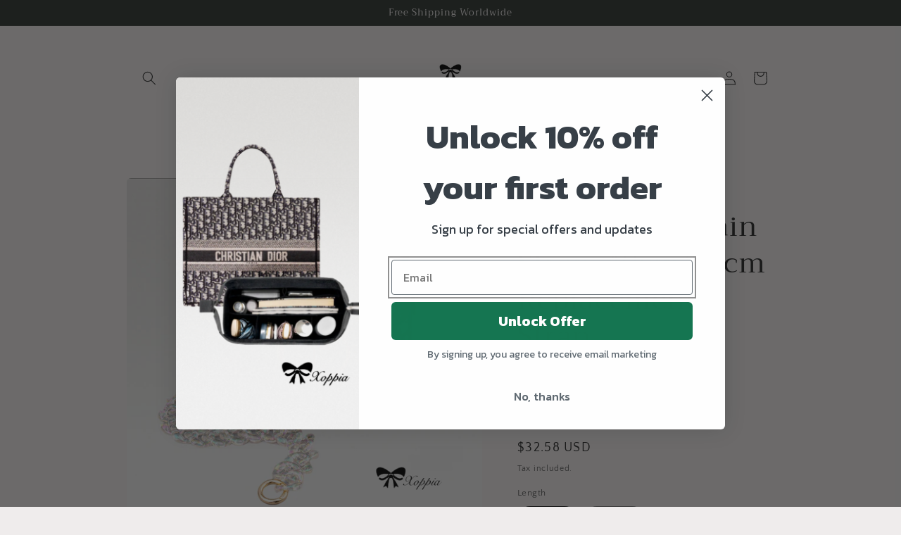

--- FILE ---
content_type: text/html; charset=UTF-8
request_url: https://inspon-cloud.com/dev-app/backend/api/api.php
body_size: 157
content:
{"product":{"title":"Acrylic Bag Chain Strap. 40cm\/50cm Replacement Strap. Transparent Purse Chain.","featuredImage":{"id":"gid:\/\/shopify\/ProductImage\/30730820780077"},"options":[{"name":"Length","values":["40 cm","50 cm"]}],"variants":[{"id":41098850664493,"option1":"40 cm","title":"40 cm","price":"32.58"},{"id":41098850697261,"option1":"50 cm","title":"50 cm","price":"32.58"}]},"collection":[{"title":"Bag Chain\/Strap\/Accessory"}]}

--- FILE ---
content_type: text/plain
request_url: https://www.google-analytics.com/j/collect?v=1&_v=j102&a=1504313453&t=pageview&_s=1&dl=https%3A%2F%2F2xoppia.com%2Fproducts%2Facrylic-bag-chain-strap-40cm-50cm-replacement-strap-transparent-purse-chain&ul=en-us%40posix&dt=Acrylic%20Bag%20Chain%20Strap.%2040cm%2F50cm%20Replacement%20Strap.%20Transparent%20Purs%20%E2%80%93%20Xoppia&sr=1280x720&vp=1280x720&_u=YADAAEABAAAAACAAI~&jid=1605991462&gjid=1580556&cid=2048472693.1769322580&tid=UA-289320241-1&_gid=291207338.1769322581&_r=1&_slc=1&gtm=45He61m0n91K2CT3CL6v9168448245za200zd9168448245&gcd=13l3l3l3l1l1&dma=0&tag_exp=103116026~103200004~104527907~104528500~104684208~104684211~105391253~115938465~115938469~116682875~116992597~117025847~117041587~117223564&z=93739226
body_size: -561
content:
2,cG-WD1P6VYZ8K